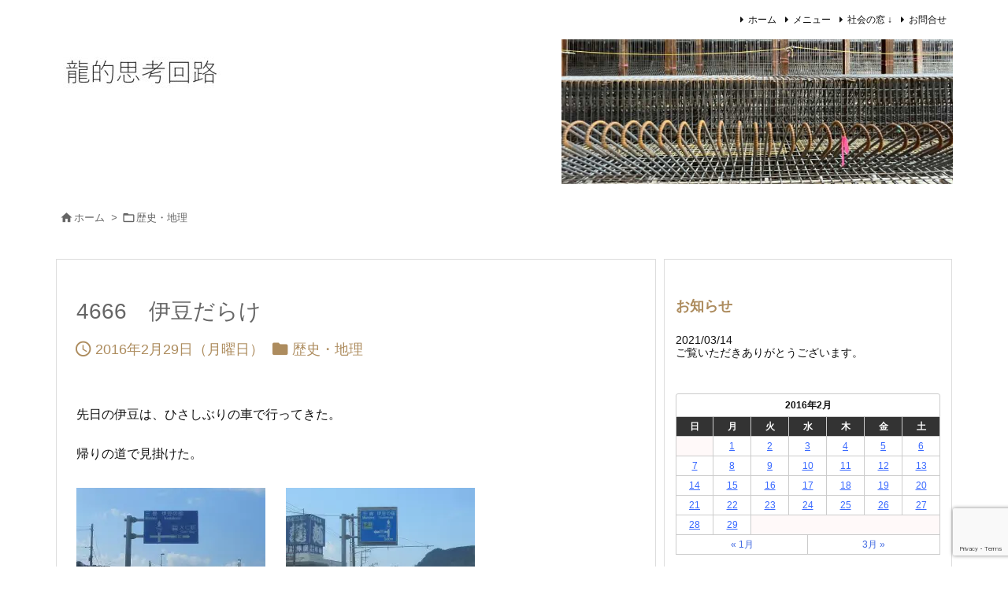

--- FILE ---
content_type: text/html; charset=utf-8
request_url: https://www.google.com/recaptcha/api2/anchor?ar=1&k=6Ld_LaQaAAAAADAY30-fP9XVvctP1W__c7ho_Vk9&co=aHR0cHM6Ly93d3cucm9ud29ybGQubmV0OjQ0Mw..&hl=en&v=PoyoqOPhxBO7pBk68S4YbpHZ&size=invisible&anchor-ms=20000&execute-ms=30000&cb=wtvxdofba0t
body_size: 48600
content:
<!DOCTYPE HTML><html dir="ltr" lang="en"><head><meta http-equiv="Content-Type" content="text/html; charset=UTF-8">
<meta http-equiv="X-UA-Compatible" content="IE=edge">
<title>reCAPTCHA</title>
<style type="text/css">
/* cyrillic-ext */
@font-face {
  font-family: 'Roboto';
  font-style: normal;
  font-weight: 400;
  font-stretch: 100%;
  src: url(//fonts.gstatic.com/s/roboto/v48/KFO7CnqEu92Fr1ME7kSn66aGLdTylUAMa3GUBHMdazTgWw.woff2) format('woff2');
  unicode-range: U+0460-052F, U+1C80-1C8A, U+20B4, U+2DE0-2DFF, U+A640-A69F, U+FE2E-FE2F;
}
/* cyrillic */
@font-face {
  font-family: 'Roboto';
  font-style: normal;
  font-weight: 400;
  font-stretch: 100%;
  src: url(//fonts.gstatic.com/s/roboto/v48/KFO7CnqEu92Fr1ME7kSn66aGLdTylUAMa3iUBHMdazTgWw.woff2) format('woff2');
  unicode-range: U+0301, U+0400-045F, U+0490-0491, U+04B0-04B1, U+2116;
}
/* greek-ext */
@font-face {
  font-family: 'Roboto';
  font-style: normal;
  font-weight: 400;
  font-stretch: 100%;
  src: url(//fonts.gstatic.com/s/roboto/v48/KFO7CnqEu92Fr1ME7kSn66aGLdTylUAMa3CUBHMdazTgWw.woff2) format('woff2');
  unicode-range: U+1F00-1FFF;
}
/* greek */
@font-face {
  font-family: 'Roboto';
  font-style: normal;
  font-weight: 400;
  font-stretch: 100%;
  src: url(//fonts.gstatic.com/s/roboto/v48/KFO7CnqEu92Fr1ME7kSn66aGLdTylUAMa3-UBHMdazTgWw.woff2) format('woff2');
  unicode-range: U+0370-0377, U+037A-037F, U+0384-038A, U+038C, U+038E-03A1, U+03A3-03FF;
}
/* math */
@font-face {
  font-family: 'Roboto';
  font-style: normal;
  font-weight: 400;
  font-stretch: 100%;
  src: url(//fonts.gstatic.com/s/roboto/v48/KFO7CnqEu92Fr1ME7kSn66aGLdTylUAMawCUBHMdazTgWw.woff2) format('woff2');
  unicode-range: U+0302-0303, U+0305, U+0307-0308, U+0310, U+0312, U+0315, U+031A, U+0326-0327, U+032C, U+032F-0330, U+0332-0333, U+0338, U+033A, U+0346, U+034D, U+0391-03A1, U+03A3-03A9, U+03B1-03C9, U+03D1, U+03D5-03D6, U+03F0-03F1, U+03F4-03F5, U+2016-2017, U+2034-2038, U+203C, U+2040, U+2043, U+2047, U+2050, U+2057, U+205F, U+2070-2071, U+2074-208E, U+2090-209C, U+20D0-20DC, U+20E1, U+20E5-20EF, U+2100-2112, U+2114-2115, U+2117-2121, U+2123-214F, U+2190, U+2192, U+2194-21AE, U+21B0-21E5, U+21F1-21F2, U+21F4-2211, U+2213-2214, U+2216-22FF, U+2308-230B, U+2310, U+2319, U+231C-2321, U+2336-237A, U+237C, U+2395, U+239B-23B7, U+23D0, U+23DC-23E1, U+2474-2475, U+25AF, U+25B3, U+25B7, U+25BD, U+25C1, U+25CA, U+25CC, U+25FB, U+266D-266F, U+27C0-27FF, U+2900-2AFF, U+2B0E-2B11, U+2B30-2B4C, U+2BFE, U+3030, U+FF5B, U+FF5D, U+1D400-1D7FF, U+1EE00-1EEFF;
}
/* symbols */
@font-face {
  font-family: 'Roboto';
  font-style: normal;
  font-weight: 400;
  font-stretch: 100%;
  src: url(//fonts.gstatic.com/s/roboto/v48/KFO7CnqEu92Fr1ME7kSn66aGLdTylUAMaxKUBHMdazTgWw.woff2) format('woff2');
  unicode-range: U+0001-000C, U+000E-001F, U+007F-009F, U+20DD-20E0, U+20E2-20E4, U+2150-218F, U+2190, U+2192, U+2194-2199, U+21AF, U+21E6-21F0, U+21F3, U+2218-2219, U+2299, U+22C4-22C6, U+2300-243F, U+2440-244A, U+2460-24FF, U+25A0-27BF, U+2800-28FF, U+2921-2922, U+2981, U+29BF, U+29EB, U+2B00-2BFF, U+4DC0-4DFF, U+FFF9-FFFB, U+10140-1018E, U+10190-1019C, U+101A0, U+101D0-101FD, U+102E0-102FB, U+10E60-10E7E, U+1D2C0-1D2D3, U+1D2E0-1D37F, U+1F000-1F0FF, U+1F100-1F1AD, U+1F1E6-1F1FF, U+1F30D-1F30F, U+1F315, U+1F31C, U+1F31E, U+1F320-1F32C, U+1F336, U+1F378, U+1F37D, U+1F382, U+1F393-1F39F, U+1F3A7-1F3A8, U+1F3AC-1F3AF, U+1F3C2, U+1F3C4-1F3C6, U+1F3CA-1F3CE, U+1F3D4-1F3E0, U+1F3ED, U+1F3F1-1F3F3, U+1F3F5-1F3F7, U+1F408, U+1F415, U+1F41F, U+1F426, U+1F43F, U+1F441-1F442, U+1F444, U+1F446-1F449, U+1F44C-1F44E, U+1F453, U+1F46A, U+1F47D, U+1F4A3, U+1F4B0, U+1F4B3, U+1F4B9, U+1F4BB, U+1F4BF, U+1F4C8-1F4CB, U+1F4D6, U+1F4DA, U+1F4DF, U+1F4E3-1F4E6, U+1F4EA-1F4ED, U+1F4F7, U+1F4F9-1F4FB, U+1F4FD-1F4FE, U+1F503, U+1F507-1F50B, U+1F50D, U+1F512-1F513, U+1F53E-1F54A, U+1F54F-1F5FA, U+1F610, U+1F650-1F67F, U+1F687, U+1F68D, U+1F691, U+1F694, U+1F698, U+1F6AD, U+1F6B2, U+1F6B9-1F6BA, U+1F6BC, U+1F6C6-1F6CF, U+1F6D3-1F6D7, U+1F6E0-1F6EA, U+1F6F0-1F6F3, U+1F6F7-1F6FC, U+1F700-1F7FF, U+1F800-1F80B, U+1F810-1F847, U+1F850-1F859, U+1F860-1F887, U+1F890-1F8AD, U+1F8B0-1F8BB, U+1F8C0-1F8C1, U+1F900-1F90B, U+1F93B, U+1F946, U+1F984, U+1F996, U+1F9E9, U+1FA00-1FA6F, U+1FA70-1FA7C, U+1FA80-1FA89, U+1FA8F-1FAC6, U+1FACE-1FADC, U+1FADF-1FAE9, U+1FAF0-1FAF8, U+1FB00-1FBFF;
}
/* vietnamese */
@font-face {
  font-family: 'Roboto';
  font-style: normal;
  font-weight: 400;
  font-stretch: 100%;
  src: url(//fonts.gstatic.com/s/roboto/v48/KFO7CnqEu92Fr1ME7kSn66aGLdTylUAMa3OUBHMdazTgWw.woff2) format('woff2');
  unicode-range: U+0102-0103, U+0110-0111, U+0128-0129, U+0168-0169, U+01A0-01A1, U+01AF-01B0, U+0300-0301, U+0303-0304, U+0308-0309, U+0323, U+0329, U+1EA0-1EF9, U+20AB;
}
/* latin-ext */
@font-face {
  font-family: 'Roboto';
  font-style: normal;
  font-weight: 400;
  font-stretch: 100%;
  src: url(//fonts.gstatic.com/s/roboto/v48/KFO7CnqEu92Fr1ME7kSn66aGLdTylUAMa3KUBHMdazTgWw.woff2) format('woff2');
  unicode-range: U+0100-02BA, U+02BD-02C5, U+02C7-02CC, U+02CE-02D7, U+02DD-02FF, U+0304, U+0308, U+0329, U+1D00-1DBF, U+1E00-1E9F, U+1EF2-1EFF, U+2020, U+20A0-20AB, U+20AD-20C0, U+2113, U+2C60-2C7F, U+A720-A7FF;
}
/* latin */
@font-face {
  font-family: 'Roboto';
  font-style: normal;
  font-weight: 400;
  font-stretch: 100%;
  src: url(//fonts.gstatic.com/s/roboto/v48/KFO7CnqEu92Fr1ME7kSn66aGLdTylUAMa3yUBHMdazQ.woff2) format('woff2');
  unicode-range: U+0000-00FF, U+0131, U+0152-0153, U+02BB-02BC, U+02C6, U+02DA, U+02DC, U+0304, U+0308, U+0329, U+2000-206F, U+20AC, U+2122, U+2191, U+2193, U+2212, U+2215, U+FEFF, U+FFFD;
}
/* cyrillic-ext */
@font-face {
  font-family: 'Roboto';
  font-style: normal;
  font-weight: 500;
  font-stretch: 100%;
  src: url(//fonts.gstatic.com/s/roboto/v48/KFO7CnqEu92Fr1ME7kSn66aGLdTylUAMa3GUBHMdazTgWw.woff2) format('woff2');
  unicode-range: U+0460-052F, U+1C80-1C8A, U+20B4, U+2DE0-2DFF, U+A640-A69F, U+FE2E-FE2F;
}
/* cyrillic */
@font-face {
  font-family: 'Roboto';
  font-style: normal;
  font-weight: 500;
  font-stretch: 100%;
  src: url(//fonts.gstatic.com/s/roboto/v48/KFO7CnqEu92Fr1ME7kSn66aGLdTylUAMa3iUBHMdazTgWw.woff2) format('woff2');
  unicode-range: U+0301, U+0400-045F, U+0490-0491, U+04B0-04B1, U+2116;
}
/* greek-ext */
@font-face {
  font-family: 'Roboto';
  font-style: normal;
  font-weight: 500;
  font-stretch: 100%;
  src: url(//fonts.gstatic.com/s/roboto/v48/KFO7CnqEu92Fr1ME7kSn66aGLdTylUAMa3CUBHMdazTgWw.woff2) format('woff2');
  unicode-range: U+1F00-1FFF;
}
/* greek */
@font-face {
  font-family: 'Roboto';
  font-style: normal;
  font-weight: 500;
  font-stretch: 100%;
  src: url(//fonts.gstatic.com/s/roboto/v48/KFO7CnqEu92Fr1ME7kSn66aGLdTylUAMa3-UBHMdazTgWw.woff2) format('woff2');
  unicode-range: U+0370-0377, U+037A-037F, U+0384-038A, U+038C, U+038E-03A1, U+03A3-03FF;
}
/* math */
@font-face {
  font-family: 'Roboto';
  font-style: normal;
  font-weight: 500;
  font-stretch: 100%;
  src: url(//fonts.gstatic.com/s/roboto/v48/KFO7CnqEu92Fr1ME7kSn66aGLdTylUAMawCUBHMdazTgWw.woff2) format('woff2');
  unicode-range: U+0302-0303, U+0305, U+0307-0308, U+0310, U+0312, U+0315, U+031A, U+0326-0327, U+032C, U+032F-0330, U+0332-0333, U+0338, U+033A, U+0346, U+034D, U+0391-03A1, U+03A3-03A9, U+03B1-03C9, U+03D1, U+03D5-03D6, U+03F0-03F1, U+03F4-03F5, U+2016-2017, U+2034-2038, U+203C, U+2040, U+2043, U+2047, U+2050, U+2057, U+205F, U+2070-2071, U+2074-208E, U+2090-209C, U+20D0-20DC, U+20E1, U+20E5-20EF, U+2100-2112, U+2114-2115, U+2117-2121, U+2123-214F, U+2190, U+2192, U+2194-21AE, U+21B0-21E5, U+21F1-21F2, U+21F4-2211, U+2213-2214, U+2216-22FF, U+2308-230B, U+2310, U+2319, U+231C-2321, U+2336-237A, U+237C, U+2395, U+239B-23B7, U+23D0, U+23DC-23E1, U+2474-2475, U+25AF, U+25B3, U+25B7, U+25BD, U+25C1, U+25CA, U+25CC, U+25FB, U+266D-266F, U+27C0-27FF, U+2900-2AFF, U+2B0E-2B11, U+2B30-2B4C, U+2BFE, U+3030, U+FF5B, U+FF5D, U+1D400-1D7FF, U+1EE00-1EEFF;
}
/* symbols */
@font-face {
  font-family: 'Roboto';
  font-style: normal;
  font-weight: 500;
  font-stretch: 100%;
  src: url(//fonts.gstatic.com/s/roboto/v48/KFO7CnqEu92Fr1ME7kSn66aGLdTylUAMaxKUBHMdazTgWw.woff2) format('woff2');
  unicode-range: U+0001-000C, U+000E-001F, U+007F-009F, U+20DD-20E0, U+20E2-20E4, U+2150-218F, U+2190, U+2192, U+2194-2199, U+21AF, U+21E6-21F0, U+21F3, U+2218-2219, U+2299, U+22C4-22C6, U+2300-243F, U+2440-244A, U+2460-24FF, U+25A0-27BF, U+2800-28FF, U+2921-2922, U+2981, U+29BF, U+29EB, U+2B00-2BFF, U+4DC0-4DFF, U+FFF9-FFFB, U+10140-1018E, U+10190-1019C, U+101A0, U+101D0-101FD, U+102E0-102FB, U+10E60-10E7E, U+1D2C0-1D2D3, U+1D2E0-1D37F, U+1F000-1F0FF, U+1F100-1F1AD, U+1F1E6-1F1FF, U+1F30D-1F30F, U+1F315, U+1F31C, U+1F31E, U+1F320-1F32C, U+1F336, U+1F378, U+1F37D, U+1F382, U+1F393-1F39F, U+1F3A7-1F3A8, U+1F3AC-1F3AF, U+1F3C2, U+1F3C4-1F3C6, U+1F3CA-1F3CE, U+1F3D4-1F3E0, U+1F3ED, U+1F3F1-1F3F3, U+1F3F5-1F3F7, U+1F408, U+1F415, U+1F41F, U+1F426, U+1F43F, U+1F441-1F442, U+1F444, U+1F446-1F449, U+1F44C-1F44E, U+1F453, U+1F46A, U+1F47D, U+1F4A3, U+1F4B0, U+1F4B3, U+1F4B9, U+1F4BB, U+1F4BF, U+1F4C8-1F4CB, U+1F4D6, U+1F4DA, U+1F4DF, U+1F4E3-1F4E6, U+1F4EA-1F4ED, U+1F4F7, U+1F4F9-1F4FB, U+1F4FD-1F4FE, U+1F503, U+1F507-1F50B, U+1F50D, U+1F512-1F513, U+1F53E-1F54A, U+1F54F-1F5FA, U+1F610, U+1F650-1F67F, U+1F687, U+1F68D, U+1F691, U+1F694, U+1F698, U+1F6AD, U+1F6B2, U+1F6B9-1F6BA, U+1F6BC, U+1F6C6-1F6CF, U+1F6D3-1F6D7, U+1F6E0-1F6EA, U+1F6F0-1F6F3, U+1F6F7-1F6FC, U+1F700-1F7FF, U+1F800-1F80B, U+1F810-1F847, U+1F850-1F859, U+1F860-1F887, U+1F890-1F8AD, U+1F8B0-1F8BB, U+1F8C0-1F8C1, U+1F900-1F90B, U+1F93B, U+1F946, U+1F984, U+1F996, U+1F9E9, U+1FA00-1FA6F, U+1FA70-1FA7C, U+1FA80-1FA89, U+1FA8F-1FAC6, U+1FACE-1FADC, U+1FADF-1FAE9, U+1FAF0-1FAF8, U+1FB00-1FBFF;
}
/* vietnamese */
@font-face {
  font-family: 'Roboto';
  font-style: normal;
  font-weight: 500;
  font-stretch: 100%;
  src: url(//fonts.gstatic.com/s/roboto/v48/KFO7CnqEu92Fr1ME7kSn66aGLdTylUAMa3OUBHMdazTgWw.woff2) format('woff2');
  unicode-range: U+0102-0103, U+0110-0111, U+0128-0129, U+0168-0169, U+01A0-01A1, U+01AF-01B0, U+0300-0301, U+0303-0304, U+0308-0309, U+0323, U+0329, U+1EA0-1EF9, U+20AB;
}
/* latin-ext */
@font-face {
  font-family: 'Roboto';
  font-style: normal;
  font-weight: 500;
  font-stretch: 100%;
  src: url(//fonts.gstatic.com/s/roboto/v48/KFO7CnqEu92Fr1ME7kSn66aGLdTylUAMa3KUBHMdazTgWw.woff2) format('woff2');
  unicode-range: U+0100-02BA, U+02BD-02C5, U+02C7-02CC, U+02CE-02D7, U+02DD-02FF, U+0304, U+0308, U+0329, U+1D00-1DBF, U+1E00-1E9F, U+1EF2-1EFF, U+2020, U+20A0-20AB, U+20AD-20C0, U+2113, U+2C60-2C7F, U+A720-A7FF;
}
/* latin */
@font-face {
  font-family: 'Roboto';
  font-style: normal;
  font-weight: 500;
  font-stretch: 100%;
  src: url(//fonts.gstatic.com/s/roboto/v48/KFO7CnqEu92Fr1ME7kSn66aGLdTylUAMa3yUBHMdazQ.woff2) format('woff2');
  unicode-range: U+0000-00FF, U+0131, U+0152-0153, U+02BB-02BC, U+02C6, U+02DA, U+02DC, U+0304, U+0308, U+0329, U+2000-206F, U+20AC, U+2122, U+2191, U+2193, U+2212, U+2215, U+FEFF, U+FFFD;
}
/* cyrillic-ext */
@font-face {
  font-family: 'Roboto';
  font-style: normal;
  font-weight: 900;
  font-stretch: 100%;
  src: url(//fonts.gstatic.com/s/roboto/v48/KFO7CnqEu92Fr1ME7kSn66aGLdTylUAMa3GUBHMdazTgWw.woff2) format('woff2');
  unicode-range: U+0460-052F, U+1C80-1C8A, U+20B4, U+2DE0-2DFF, U+A640-A69F, U+FE2E-FE2F;
}
/* cyrillic */
@font-face {
  font-family: 'Roboto';
  font-style: normal;
  font-weight: 900;
  font-stretch: 100%;
  src: url(//fonts.gstatic.com/s/roboto/v48/KFO7CnqEu92Fr1ME7kSn66aGLdTylUAMa3iUBHMdazTgWw.woff2) format('woff2');
  unicode-range: U+0301, U+0400-045F, U+0490-0491, U+04B0-04B1, U+2116;
}
/* greek-ext */
@font-face {
  font-family: 'Roboto';
  font-style: normal;
  font-weight: 900;
  font-stretch: 100%;
  src: url(//fonts.gstatic.com/s/roboto/v48/KFO7CnqEu92Fr1ME7kSn66aGLdTylUAMa3CUBHMdazTgWw.woff2) format('woff2');
  unicode-range: U+1F00-1FFF;
}
/* greek */
@font-face {
  font-family: 'Roboto';
  font-style: normal;
  font-weight: 900;
  font-stretch: 100%;
  src: url(//fonts.gstatic.com/s/roboto/v48/KFO7CnqEu92Fr1ME7kSn66aGLdTylUAMa3-UBHMdazTgWw.woff2) format('woff2');
  unicode-range: U+0370-0377, U+037A-037F, U+0384-038A, U+038C, U+038E-03A1, U+03A3-03FF;
}
/* math */
@font-face {
  font-family: 'Roboto';
  font-style: normal;
  font-weight: 900;
  font-stretch: 100%;
  src: url(//fonts.gstatic.com/s/roboto/v48/KFO7CnqEu92Fr1ME7kSn66aGLdTylUAMawCUBHMdazTgWw.woff2) format('woff2');
  unicode-range: U+0302-0303, U+0305, U+0307-0308, U+0310, U+0312, U+0315, U+031A, U+0326-0327, U+032C, U+032F-0330, U+0332-0333, U+0338, U+033A, U+0346, U+034D, U+0391-03A1, U+03A3-03A9, U+03B1-03C9, U+03D1, U+03D5-03D6, U+03F0-03F1, U+03F4-03F5, U+2016-2017, U+2034-2038, U+203C, U+2040, U+2043, U+2047, U+2050, U+2057, U+205F, U+2070-2071, U+2074-208E, U+2090-209C, U+20D0-20DC, U+20E1, U+20E5-20EF, U+2100-2112, U+2114-2115, U+2117-2121, U+2123-214F, U+2190, U+2192, U+2194-21AE, U+21B0-21E5, U+21F1-21F2, U+21F4-2211, U+2213-2214, U+2216-22FF, U+2308-230B, U+2310, U+2319, U+231C-2321, U+2336-237A, U+237C, U+2395, U+239B-23B7, U+23D0, U+23DC-23E1, U+2474-2475, U+25AF, U+25B3, U+25B7, U+25BD, U+25C1, U+25CA, U+25CC, U+25FB, U+266D-266F, U+27C0-27FF, U+2900-2AFF, U+2B0E-2B11, U+2B30-2B4C, U+2BFE, U+3030, U+FF5B, U+FF5D, U+1D400-1D7FF, U+1EE00-1EEFF;
}
/* symbols */
@font-face {
  font-family: 'Roboto';
  font-style: normal;
  font-weight: 900;
  font-stretch: 100%;
  src: url(//fonts.gstatic.com/s/roboto/v48/KFO7CnqEu92Fr1ME7kSn66aGLdTylUAMaxKUBHMdazTgWw.woff2) format('woff2');
  unicode-range: U+0001-000C, U+000E-001F, U+007F-009F, U+20DD-20E0, U+20E2-20E4, U+2150-218F, U+2190, U+2192, U+2194-2199, U+21AF, U+21E6-21F0, U+21F3, U+2218-2219, U+2299, U+22C4-22C6, U+2300-243F, U+2440-244A, U+2460-24FF, U+25A0-27BF, U+2800-28FF, U+2921-2922, U+2981, U+29BF, U+29EB, U+2B00-2BFF, U+4DC0-4DFF, U+FFF9-FFFB, U+10140-1018E, U+10190-1019C, U+101A0, U+101D0-101FD, U+102E0-102FB, U+10E60-10E7E, U+1D2C0-1D2D3, U+1D2E0-1D37F, U+1F000-1F0FF, U+1F100-1F1AD, U+1F1E6-1F1FF, U+1F30D-1F30F, U+1F315, U+1F31C, U+1F31E, U+1F320-1F32C, U+1F336, U+1F378, U+1F37D, U+1F382, U+1F393-1F39F, U+1F3A7-1F3A8, U+1F3AC-1F3AF, U+1F3C2, U+1F3C4-1F3C6, U+1F3CA-1F3CE, U+1F3D4-1F3E0, U+1F3ED, U+1F3F1-1F3F3, U+1F3F5-1F3F7, U+1F408, U+1F415, U+1F41F, U+1F426, U+1F43F, U+1F441-1F442, U+1F444, U+1F446-1F449, U+1F44C-1F44E, U+1F453, U+1F46A, U+1F47D, U+1F4A3, U+1F4B0, U+1F4B3, U+1F4B9, U+1F4BB, U+1F4BF, U+1F4C8-1F4CB, U+1F4D6, U+1F4DA, U+1F4DF, U+1F4E3-1F4E6, U+1F4EA-1F4ED, U+1F4F7, U+1F4F9-1F4FB, U+1F4FD-1F4FE, U+1F503, U+1F507-1F50B, U+1F50D, U+1F512-1F513, U+1F53E-1F54A, U+1F54F-1F5FA, U+1F610, U+1F650-1F67F, U+1F687, U+1F68D, U+1F691, U+1F694, U+1F698, U+1F6AD, U+1F6B2, U+1F6B9-1F6BA, U+1F6BC, U+1F6C6-1F6CF, U+1F6D3-1F6D7, U+1F6E0-1F6EA, U+1F6F0-1F6F3, U+1F6F7-1F6FC, U+1F700-1F7FF, U+1F800-1F80B, U+1F810-1F847, U+1F850-1F859, U+1F860-1F887, U+1F890-1F8AD, U+1F8B0-1F8BB, U+1F8C0-1F8C1, U+1F900-1F90B, U+1F93B, U+1F946, U+1F984, U+1F996, U+1F9E9, U+1FA00-1FA6F, U+1FA70-1FA7C, U+1FA80-1FA89, U+1FA8F-1FAC6, U+1FACE-1FADC, U+1FADF-1FAE9, U+1FAF0-1FAF8, U+1FB00-1FBFF;
}
/* vietnamese */
@font-face {
  font-family: 'Roboto';
  font-style: normal;
  font-weight: 900;
  font-stretch: 100%;
  src: url(//fonts.gstatic.com/s/roboto/v48/KFO7CnqEu92Fr1ME7kSn66aGLdTylUAMa3OUBHMdazTgWw.woff2) format('woff2');
  unicode-range: U+0102-0103, U+0110-0111, U+0128-0129, U+0168-0169, U+01A0-01A1, U+01AF-01B0, U+0300-0301, U+0303-0304, U+0308-0309, U+0323, U+0329, U+1EA0-1EF9, U+20AB;
}
/* latin-ext */
@font-face {
  font-family: 'Roboto';
  font-style: normal;
  font-weight: 900;
  font-stretch: 100%;
  src: url(//fonts.gstatic.com/s/roboto/v48/KFO7CnqEu92Fr1ME7kSn66aGLdTylUAMa3KUBHMdazTgWw.woff2) format('woff2');
  unicode-range: U+0100-02BA, U+02BD-02C5, U+02C7-02CC, U+02CE-02D7, U+02DD-02FF, U+0304, U+0308, U+0329, U+1D00-1DBF, U+1E00-1E9F, U+1EF2-1EFF, U+2020, U+20A0-20AB, U+20AD-20C0, U+2113, U+2C60-2C7F, U+A720-A7FF;
}
/* latin */
@font-face {
  font-family: 'Roboto';
  font-style: normal;
  font-weight: 900;
  font-stretch: 100%;
  src: url(//fonts.gstatic.com/s/roboto/v48/KFO7CnqEu92Fr1ME7kSn66aGLdTylUAMa3yUBHMdazQ.woff2) format('woff2');
  unicode-range: U+0000-00FF, U+0131, U+0152-0153, U+02BB-02BC, U+02C6, U+02DA, U+02DC, U+0304, U+0308, U+0329, U+2000-206F, U+20AC, U+2122, U+2191, U+2193, U+2212, U+2215, U+FEFF, U+FFFD;
}

</style>
<link rel="stylesheet" type="text/css" href="https://www.gstatic.com/recaptcha/releases/PoyoqOPhxBO7pBk68S4YbpHZ/styles__ltr.css">
<script nonce="W8u9rXgTT5JhI4tyPSjDew" type="text/javascript">window['__recaptcha_api'] = 'https://www.google.com/recaptcha/api2/';</script>
<script type="text/javascript" src="https://www.gstatic.com/recaptcha/releases/PoyoqOPhxBO7pBk68S4YbpHZ/recaptcha__en.js" nonce="W8u9rXgTT5JhI4tyPSjDew">
      
    </script></head>
<body><div id="rc-anchor-alert" class="rc-anchor-alert"></div>
<input type="hidden" id="recaptcha-token" value="[base64]">
<script type="text/javascript" nonce="W8u9rXgTT5JhI4tyPSjDew">
      recaptcha.anchor.Main.init("[\x22ainput\x22,[\x22bgdata\x22,\x22\x22,\[base64]/[base64]/[base64]/[base64]/[base64]/[base64]/[base64]/[base64]/[base64]/[base64]\\u003d\x22,\[base64]\\u003d\x22,\x22w79Gw605d8KswovDuhzDvkU0YWNbwrTCqyrDgiXCqidpwqHCpxLCrUsRw6c/[base64]/DqMOzwq8Ew4XCs8KPw4TCtSLDsWlUUsO/[base64]/CqxF5WxthSMOnWcOuwp/DtBYtwpHDjBJ6w6rDv8OdwptVwozCpnTCi3rCtsK3QcKAK8OPw7oYwoZrwqXChcOTe1BMdyPChcKkw7RCw53CnDgtw7FECsKGwrDDosKIAMK1wpbDncK/w4M1w4ZqNGpbwpEVHSXCl1zDkMOtCF3CvVjDsxNzNcOtwqDDhloPwoHCqcK+P19Aw4PDsMOOX8KxMyHDsQPCjB4pwolNbAjCu8O1w4QjbE7DpTzDrsOwO3rDrcKgBhVKEcK7OjR4wrnDucOaX2s3w5hvQC8+w7k+IBzDgsKDwoAmJcOLw6HCpcOEADnCnsO8w6PDki/[base64]/ClcK9bsKCwospw4nDu8ObBhXCsW3CpEfCjVLCmsOkQsOvTcK/a1/DqsKJw5XCicOyQMK0w7XDmMO3T8KdPsKtOcOCw71NVsOOJcOOw7DCn8KqwpAuwqV5wqEQw5M4w6LDlMKJw7HCocKKTgQuJA1EflJ6wqEGw73DusOlw7XCmk/[base64]/VEQrZMKmPER+ZTQRU8OKQMO6MMKXPMK5wrMtw5tMwqggwp0Rw5lgQSoUNXdEwohJIUbDh8K/w4NOwq7CiVXDnRjDscOIw7HCsjPCisO7WsOEw68uwo/CrksIOiMHF8KTGCYnNMO0CMKhVwXDmB/Dt8KhDBN6wr4mw4VpwpDDvcOkf1YsYcKtw4XClS7DiCHCjsKJw4XDglVSYB4awolMwqDCh2zDq2zCigxswoLCq3rDhVLCsSzDm8K5w4MBw4p2NkPDn8KHwoIDw5hwTsKpw6LDucOzwqnCjB5swq/CosKIGMOwwpzDvcO+w5Jiw77Cl8Kow5Ydw7vCvsOcw6xLwprCgVolwpzCosKnw5JXw7cnw5cABsOHdQrDoCnDoMKLwoQEwpLDssOBYHXCjMKKwp/[base64]/CtEfChBbCnzzDq8K9w7FVwqLCg8KJwpPCsWJmXsOkw57Dv8KNw4NHDBnCs8O/wrccXsK6wrjDmMOiw6HDjsKVw7DDgAnDmsKLwpc4w49vw4Y6FsOWUsKrwpN+LMOdw6LCj8O1w48/[base64]/DssO2c8OtwrMNWsO6XMKgw7LCgWoQCgXCrWPCgnLDuMKXw6zDqsOKwrxWw44JWxrDjw7CogjChRDDssOyw619FMOrwrRue8OTNcOsHsOXwoHCvcK8w4dgwq1Vw5DDgjYxw7o+wp/DjR5becOrRMOEw73DlcKZWxwiwprDqjNlQjlmFgTDt8KadsKqWy4oesOZd8KpwpXDocO9w6XDt8K3ZkvChcOnX8Ouw63Dp8OgYRvDiEUiwonDg8KJQzPCpsOqwp/DuHjCl8O8KsO1XcOrdsOEw7nChcO4BsOkwpJzw75JOMOiw4oewrIITX1EwpNbw4PDtcO8wpd9w5rCpcOUwqVfw7vCuXrDlcKMwo3DrWgOa8KOw7jCl29Gw4J2ZcO3w7cpHcKNEQ9zwqpDV8OpOz48w5Arw4xGwqtkTTJpEwLDocOYXB/CgD4tw7vDuMKiw67DtR/DuWfCh8Khw7sPw6vDuUFWL8OKw7d9w7jClhnDkR3Du8Onw5LCgBnCusOEwprDhUXClsOmwr3CssKywqLCsXc3QsOIw6Ymw73CtsOoXG/CtsOFByPDqCvDo0MJwo7DlUPDq2DDs8ONGFvCtcOEw7pic8OPJwgCYgHDinprwrtFN0TDi07Dg8Kxwr0Bwrdow4RPIMOzwrRPMsKGwqwOcyI/w5TDqsOmKMOnazp9wqVyXsORwp5kPApAwoHDnMOaw7IuUmvCrsOFBcOTwrnCoMKLw7bDvGPCrcKANA/DmHjCmGbDrwdUEcOywrnCiQnDomInGlHDlQIJwpTDqsOxfQUcw6cLwrkOwpTDmcOQw48/wrQKwpfDqMO/fsO6X8K+YsKCwqbCp8O0wpk4WsKtRUZTw5TCm8KhakB2InR+fhBgw7zCqVwtHFsPQHvDrxHDkxfDqy0fwqrDuhgPw4bClBTCnsOOw58LeRIkIcKnI1/DhMKzwotsdwzCuFYpw6XDkMK9d8OYFwHCgAcyw5M4woR9ccOjBMKJw6PDlsOpw4Z3HysBLn/[base64]/[base64]/CiV9HwoRqc24ow6zCt8OvTxzDvMKyw4XCvnNTwpQmw5PDjAnCiMKmMMK1w7bDtsKqw5jCoFvDnsOYwr52Kl/[base64]/Cli93HcKew6xQdQkswpheQnbCvQM4X8KjwojCuzNHw4PCmDnCr8OhwpTDiTfDsMK1Y8OWwqnCkwDDpMOswr7CqnjChCdawrA/[base64]/[base64]/DqSrChn7CocKEUSrCl8OIH1Q5wqTCssKwwp18S8KNw70ow6YNwqA3D3htcMKkw6xZwprCj2vDq8KOXyPCpTXCjcKewp9TPXlqMx/Do8OyHcOmYMK+ScOawoAcwqTCscOhLMOWwphNEsOREXvDiTxkwoPCvMOAw5srw6PCvcKqwps/[base64]/CqcORw4wqfXF7MMKSK0nCtQXCvHUAwpDDq8OLw7PDvULDlw5RYjkSX8K3wpkIMsOuw6VXw4xNG8KBw4HDoMOQw5c2w6zCogpXETTCq8O/[base64]/CncOFEAgKw5dGwrDDp8KgB07DoDvCuSUtwrfCtMKgb8KRwpFFwqBfwojCl8KPZ8OUJB/Dj8OFwoDCgCLCvGzDtsKqw4xvAsOxQFMbQcKJDsKcAsKXA0kGMsOnwoMNPFDDl8ObbcOjwowewpNINHNfw7ltwqzDucKGKsKFwoAew53Dh8KHwrbCjhsOY8OzwqLDpwrCnsO0w6Q+woN+woTDisKIw7rCuTFMw5ZNwqNiw7/CpCLDv315SH1rIcKIwrhWWsOjw7PDsU7Dr8ODw6paYsO6d3TCuMK0IzM5Sg8Awo5WwrVjZWXDmcOIaRDDv8KmFAV7w4w9UcO9w6fCiDvCjF7ClzbCscK1wonCvsOFeMKeVT3DqnVCw5x7acO9w6guw5ADBMOsNgDDlcK/XcKcw5vDhsKHRF02G8K+wo7Cnz0vwrnCq0PDmsOqBsOmSRbCnxbDkxrCgsOadFTDpgYUwo5dCxlkC8OBwrh9B8K5wqLCpn3Cli7Dq8Kvw7HCpRddwovCvBlHF8KCwpDCszfCrWdXw6rCkEMDwrrCmMKMT8OnQMKNw7nCqXB4bSrDiHR9wrZncynDhxYcwo/CqsK7RUs0w5pDwr94wqFJwq4xMcOWQcOIwq9fwoICWmDDtlYIGMOOwq/CmxtUwqMSwq/DpMO/AcKuEsO1GR0XwponwpXCmMOsYcK6EmtvesOENxPDmmbDsE/DpsKSbsOywocBZcOQw7nCg20ywpPCosOeRsKhwrzCuybCjnhjwrkBw74awrhpwpURw71WasOvVMKfw5XCvsOgCMKHEhPDqAs9dsO9wo/Dk8KiwqNOTsKdL8OewqzCu8OLLjJzworCv2/CgcOnGsOgwq/CnTTCrmwod8ONTjp7HsKdw5xSw7oFworCoMOpNCB6w6bCmnXDpcK8dyFnw7vCqifDk8OcwqXDrF/ChwVhIUHDnCJsDMK/wrrCkhDDq8K6FSfCtUAXJVZ+UcKhQFDCuMOQwrhTwqs9w4x5AsKBwpvDp8OpwqXDrHLCsGMgL8KqGcOcI3nCoMO9Xg03RMOyBGN/WR7Dr8OWwpfDhS7Dk8OPw44Cw5xcwpx9wog3YAjCgsKbFcKHEsOmKsO/[base64]/CBvDqgLCuMK+X2QRNXLCjCAsw5sCdn9+wpBWwqs3MHjDv8K/w67CpHYBNsKSOcKDFcOpWXkBSMKNG8KmwoUJwp/CgTxMNj/DqhQZK8KDC3BsES8nAjUzBBLDpWTDhnDDjQMGwrsow7VVWcK2KHIoAsKdw53Cp8OqwoDCn1Rzw7obfcKtW8OSV0/CqmBdw656cmnDqzjChcOnw7TCgVRzRAHDnS8fIMOSwqpBbzh8CTlPUUFSMW7Ct1XCi8KiERbDjgLDpBHCrBjCpE/DizvChxbDtsOtLMK9Mk3DuMOuUlQBMBRDXBPCtmJ1Y1ZQT8Kgw5XDu8OoSMOMP8OIPMKUJAZNQGBbw6/[base64]/DtcOQw7vDp8ORwq/DmMOsHzcFdxcvw7A+KMOFIsK6QhFAfAFRw5DDvcO2wr9hwpLCrSorwrUSwqHCog/DlBZEwq3DuQ3CjMKMfSJ7RyPDosKrasO2woIDWsKcwq3ChxvCn8KLK8OjGizDrigEwpvCmRfCkj1xNcKewqnDuDbCuMO2PsK9dXE6RMOow78LMizChXvCtHRoIsOTEMOkw4vCviLDq8OhRT3DrTPCp0A7YcKhwq/Ctj3CrSrCoW/Dl3LDsmHClBluXGXCj8K8G8OswqXCmMOGZyYHw6zDssOtwrIXcjgQCsKkwrZICsODw55Cw7fCssKnE2Qjwp/[base64]/Ck8KmA3k9TsOqLMOew5EVXVbDj8Khw5XDgQfDs8OQeMK4N8KSesO4IRkFKcOUwrHCqkR0wrAaWQvDuBjDlm3CvcOSDiIkw6/Ds8OGwojCjMOuwpESwpIbwpokw6JRw70owqXDkcKjw5dIwqBlY1fCncKNwoU4wrYaw4hCOcKzHcKFw7fDicOEw5cHcXXDsMOQwoLDuibDtMOaw6vChsO/w4MRUMONSMKxN8O4QMK0wr8zaMKNQwRbwoTDpRYyw6dbw7fDkzrDosO7X8OyMjjDtsKfw7bDoCV7wrASGhB8w4wyGMKQJsOYwphGPgNawodiZDDDp1dKV8O1aRQuXMK3w6LCliR6P8KTSMKDEcOBKCPCtF7DncOlw5/CpcKewrbCoMKiScKBw7gjb8Kmw6k6wrbCiDo3wqJDw5rDsAbDoQ0UH8OqKsOEWidwwoUhZsKDTMOPXCxOInHDizjDjkLCvRDDvsOjcMKLwqXDqgt3wpIiRsKADAnCo8O9w4lffUx0w7wawpkcbcO0wq47InXCiAoTwqpUwoA/eVoxw5bDq8ONaHHCtHvCncKMZcKmNMKFJVZ2ccK4w6zCnsKowopKaMKdw7QTVjYaZSPDvsKjwpNPwqkYCcKrw5czCWJiDBrCvEwpwq7CncKRw4XCpnxfw7g2YRbCk8OdBGV0wrnCgsKkUCphCH/DqcOgw7Amwq/DlsKTFj85woNZFsOPB8K9BCbDmCsdw5hBw6vDu8KYEsOEWzMRw63Cs29twqLDrsK+wqrDvX87Z1DCvcKyw6JwBn1IJsKHHydyw4pbwoYlQXnDp8O+D8OTwrZpw410w707w4tgwoksw6XCn0/CiTUkFMKTNgEtQsOQAcO7DynCrQ0XM1d0ZjQ1K8OtwrZ6w6BZw4LDgMO0MsKjB8Oyw5/DmsO6c0nDvsKsw6XDihgZwo5wwrzCusK/L8KLEcOaMlZBwqp1XcOCEWkpwoTDthLCqVdnwq09Cz7Dl8KqIGBvHjfDjsOOw50HMcKSw43CqMO4w4PCiTs/W3/CsMKuwqbDuXgJwpXDhsOHwpYvwoPDlMKXwqDCi8KYVyo8wpLCg1jDpHIEwqDCocK3wq0rIMK7wpJOP8KqwqkDYMKjwpXDtsKqVMOERsKlwpLCvxnDksKVw590b8KKNMOsdMKGw5nDvsOLNcOQMBDDgjF/[base64]/w6vDmUDDtsONw7jCs8KNIcOwwpvDoD9Sw4xCcsKyw4XDpWh0bV/DrSlvwqzCr8KIfMObw5LDvsK2OMKKw6dXeMOucsO+EcKZFCgcw45nwq1KwpVJwoXDumhPwqphcHnCiHw1wpjCnsOoSgITR1tzHR7Ds8Olwq/Dmh51w5ESOjhWMFVSwrITVXMOFV0IBnvDljJlw5XDiTPDo8KTw7zCp1hffhYzwo7DoSbCl8Kqw6Brw4Rvw4PDi8KywqEpdxLCucK0w5EAwqRvwrXCgMK5w4rDnzJkdDlQw49bDGsCWzXDlcK3wp9wV0dTeA0PwoPCnArDh0jDhQ/CuArDhcKMaiQgw7DDojh6w7HCo8OGCz7DnsOJeMKTwp9nXMK0w6FLLjvDn37DiiDDom9xwohVwqENZMKpw4Mxwp5EIgAFw7DCqTDCn3Y/w7g4SifCs8KpQBQawq11XcO7dsOAwr7CqsK2X0c5wrsEwoUoBcOpw4czAMKZw65UZsKtwphYQcOmw54kLcKAIsO1IcKpOsO9d8OIPw/CtsKQw4JOw7vDlDbChG/CtsO7woEbWUQvMX/Cu8OSwozDuCzCisKfTMKlHA0oWsKKwrtwT8O/wrwBQ8OtwoJ4csOHDMOYw6MnBsKVKMOEwrzCq3Bfwo4wUmbDnHDCnsKFwpfDpnICJBjDmsO5wpwJwprCkMOJw5rDjlXCl0wUNEZ/AcOhwoBpZMKcw7jCmMK3OcKqD8O/[base64]/CpsOJPx5pwoUyw7oZLh/DpH9TFMOzwoNPwrLDlS5twqt7d8OcT8Kuw6XCiMKcwr7Dp3IjwrdZwoDCgMOpwrzCokvDtcOdO8KOworCmjVvBU8zEwrCqcKSwodswpx3wq47bcKII8K1wqjDhwrCjx0Iw7FWE0DDp8KVwptzdkp/[base64]/wrHDmcKvw7wKKT/DtMOPZXdLFMKGwrvCkcKow5/[base64]/CqMOAw63DssKUw69Ww6zDlsOMwqDCrl9gwqtvE1/[base64]/Cv8OKc8OAw4BIZsOtwp9TwpVkwrPCqsKEwoJsQlfDucOIASgdwoHCilRyM8KUTVjDuwtgUUjDqsOeTnzCqsKZw6Nnwq7CpMKaNcOjfH3DjcOPPkFCNkVCXMO3OHEnw4t+PcO6w5XCpXAzBELCsi/CoDkUc8KCwrgWXWAXS0TCksOqw4JLNsOxW8OAPTJyw6Ruw6LCsRzCqMK0w7fDucKnwobDpzIewoXDs28/woHDo8KHXcKSw4zCk8KaYUDDh8OcU8KRCMKLw5JzCcOMZl7Dg8KtJwXDscOVwoHDmMOkN8KGwpLDo0DCmcOPXsKvw6Y1WBLChsOXPsOEw7Vwwq87w4NzPMKwXytUwodxwq8oNcK/woTDrTAeWsOaGylNw4bCv8KZwoExw6ERw5ofwojCu8K/Y8O2PcO9wo5Kw7rDkVLCsMKCIEBSE8OREcKEDQxqUj7Cm8OEVsO/w5c3O8OFwrwxwrB6wplCO8Kmwp/CvMOPwogDYsK7bMOUTS/DgMK/wqfDn8KCwpnCgC9DCsKTw6PCt20bw6fDjcO2E8OHw4jClMKSSF1vw7jDkjhLwozCkMKsdlUQUMOhYmXDvMO2wrvDuS1ja8KzIXrDs8K9SAsIW8OnI0tzw6/Cq0clw4QpBFTDjcOwwobDgMONw4HDocOjL8OOw5fCq8OPRMO7wqPCsMKbwpnDkQU0ZsObw5PDpsKUw51/CCZfM8OXw63CjUdpw4xgwqTDvkh4wqfDhV/CmcKrwqTDjsOPwprDisK6fMOIfMOzXsOYwqRQwrtgw7BWw7nCk8O7w6twYcOsbW3CpTrCvjDDmMKkw4TCiFnCv8O2dRs0WCXCvy3DqsOXAcO8b2DCuMKiJ08uQMO+dkXCjMKVKcOcwq9rJXhZw5XDgsKuw7nDkjo2worDhMK+GcKGeMODcDjDnG1FUA7CmnbCsi/DiTBQwpZSPcKdw48AUsOsQ8OoWcONwpQUDgvDlcKiw7hIFsOXwqJCwrPCsktWw4nDkmpOWScEUizChcOkw5hfwojCtcOxw4JUwprDtEorwoQFdsK8PMO7L8K4w43CsMKsE0fDln1Ow4USwqI9wrAlw6prHsO6w5HCvhovSsOtGnvDtMK9LVvDlV9/[base64]/CocKwLsKfNSNBwpvDr8KrA3jDocK8Aj/DjFDDphfDqy0NT8OQH8K8bMOww6Few50/[base64]/CohBCXMOewoUuw7zCvMKlAi7CuAMtFcKyCMKHUCc8w69wLcOwFsKQacOQwqF1wr5yR8OMw4IiJBAowrBIQMKSwqpjw4hOw6rCjWhwO8OnwqMYw6A8wrzCj8OJwpzDhcOtfcKiARMawrRyU8OjwqLCqynChcKvwoXCgsK6DQ/[base64]/JSLCokZrw4R3d2HCvCghCsKmwqLDh0XDtDBbP8OdADjClSTCh8OIVsOwwrDDu0gqEMOxBcKmwqw+wrTDtG/[base64]/[base64]/wozClsORVMO0wrzDpMKww5JvVhNSwqHCrcK0w6wUf8OYa8KiwqZkY8K5wp0Mw6bCo8OmccKOw6/DiMKtUVzCgFnCpsKWw6LClsO2YxFHacOPWMO2w7V5w5UfVkUUCWlpwpDCsQjCosKdO1LDuUnCglwrFHvDpx0+I8KAfsO9MXzDs3fDiMK/woNZw6cOQDjCv8Ksw6wzJ2PCuxDDtSlJYcOXw7PDozh5w73Cv8O+MnEnw6XCjcKmQBfCsTE4w5lcKMKVWMKcwpHChX/DjsOxwr3Ci8Kfw6FrYMOgw43Dq1M7w6/DtcO1RC7CtRA9MwjCsnzCqsKfw7lvcjDDiGvDmMKHwrQ+wpvDqlDDpg4gwovCjg7CmsOwH3BiMmnChiXDt8ODwrrCicK/bSvCiTPDrMK7e8OewoPDgQVcw7AAI8ORRCFJW8Otw74hwrbDrEFeZ8KLGR9Jw4vDqcK7wrPDtcKkwp/CpMKvw7IxSMK8woNDwo3CksKKEkVRwoPCmcKBwpTDuMKPQcORwrYiBlY7w44zwpwNJlZOwr89WsKNw7gXJAXCvhlZSmXDnsOZw4nDgMKzw4lBKmPDpgvCszvCgMOTMA/CswDCvMKGw55FwrHDsMKNfcKAwo0dPxdcwqfClcKHdDRMDcO4U8OVC0LCjcOawrVoPMOhADwuwqrCuMO+YcKNw5nCsW/CimkKYAALcFbDlMKrwq/CmF8dbsOPTsOWw4nDsMOfBcOOw5obOcOnwrEzwqNhwpfCrsO6EcKzwq7CnMKoWcOfwozDnsKpw4rDikHDmxp8w5VkLsKPw4vCmsOQP8OjwpjDjsKhPxxiwrzDqsKIOMO0dsKwwrwlccOLIsKJw69ge8K6WhBZw4XCr8OvLSBrU8KjwpfDmidRVTTCu8O0RMO/QklRQGTDt8O0D3lkPXM9LcOgR2fDrcK/YsKlAcKFwp7Cp8OAd2LCkUB3w7fDicOOwrHCpcO2bifDlVDDu8Oqwp1CbiTCrMOSw67CmMKVIMKVw5tlNlrCo2FhBBvDi8OgTwTDqlzDllkHwpF1BzLCiFB2w4LCqzg9wo/ChMOQw7LCsT7DhsKnw4hCwqLDtMO1wpI8w5RVwovDugrChMOlEhYOC8KESi06PcOMwqfCvsOxw7/[base64]/DtRsrwrhgPQXDqyfCjEbDoMOWfCU7w5HDuMOaw5vCu8KTwqvCg8KyXgHCosKIw5TDs3kIwrPDlUzDksO2JMOJw6HCvMKMXBnDiW/Cn8KhJsKwwqrCgHRYwqDDoMKlwrwlXMKQB3zDqcKJRUQowp3CkEUbQcOkw4YFQsOvwqYLwp8Lw4RBwrYJd8O8w4DChsK1w6nDvsKLcB7DtznDinTDmztAwq/CpQMiY8KQw4s8PsKXDXp6GgRGV8OkwqLDusOlw4nCi8KwCcOrO0sXCcKqXmgNwpPDiMO/w4PCsMOdwq83w7R7dcOswrHCjVrDu00XwqJMw4Nqwo3CgWk4E2Jtwoh5w77Ci8KDNm19ScKlw5oyPTN7wrdjw4sVV1Q5woLCv1LDp1E1SsKJbS7CusO9FmF/M1/DjMOXwqbCsxEKV8K4w5fCqTpWUVnDuRDCkXAhwppJB8K3w6zCr8OJLyAOw7HCjSfCrxx9wokMw53CujsfTRgQwp7ChcKqDMKoEyTCgXrDg8KhwrTDmktpbMK8RVzDjSjCt8Oew6JOXjTCr8K3fBgKJy/DncKEwqw2w4vDrsOFw4LCq8OZwo/CjwHCvh4ZL3pnw7DCgMK7JTPDgcOMwql/wp3CgMOjwqvCicKow5zCvcOvw6/Ci8OTF8O0Q8KkwpXCnVdAw7HClAUpe8KXIh0kH8Ocw7pJwohow5HDu8KNEUd4wpUSU8KKwrpQw7XDsmLDmFvDtnEmwr7Crmlbw79OHXnCu37Dq8OdGMO+BR4NecK2dcK1DUHDgg/CosKvWi3DqMOLworCiA8tfsOKRcOjw7QtU8OYw5fCjwt1w67CssOZGB/DkgrCt8Khw6DDvCTDrGUMV8KkNgPDqUDChcKJw6gcYcOdSBw5ScK+w5zCmDXDm8KlB8OCw5rCqcKBwp0XQzHCoFnDoCoZw4Z5wovDjsOkw4HCucKqw7DDhDlsTsKWc0gSQm/Di14ewrXDlVTDt0zCq8K6wog8w4AKEMKeZsOIbMKnw7B7aE7DlMKMw6lNR8K6cwHCqcK6worDocOmSzLCoTgcTMKBw6XCl3HCil7CoAfCisKtNMOAw5VUAMO8VgxeEsKXw63DjcKJwphtdiXDmsO2w7vCpmHDlgTDhHISAsOTZMOzwo/CvsOUwr7Dtj7DtsKEdsKvDlzCpMOEwohWYUfDlQTDpMK1RA18w4hfwrpkw51lwrPCo8OedsK0w7TDgsOjRDEOwqE9wqAYbMOJJ1BlwpMIwozCusOKZjtYIcOowrjCjsOfwpbCrDsLIsO0LcKvXyU/[base64]/DrgfCnMKSZwzCs8K6wpnCk8KwUcOxQsKqGcODY0fDqsKAEUw9wpN0G8Oyw4Y6wpTDv8K7PChxwoEGHcKVbMOgSGfDiG/DpsKne8OUScOXdsK+TnNiw40mwqExwroGIcOTwqvDqlrDpsO7woDCiMKWw5LDiMKawrDCjcKlwq/[base64]/[base64]/wovCm3jDssKvwoLCsAlXwpJxw7bCvMKdw6PCjn7DhSF7wrPDuMK9woEgwpvCtW41wrbCuC9BJMOQb8OLw4lmwqw3w73CscOXByJdw6tXw57ComTCg2jDl0jCmUwrw4k4RsKfUSXDqAEAZ1IaWsKGwrbDgxVNw6/Dh8O+w4jDqEIEHmUywr/Dp3zDmgN/FwpcYMK8wocUbMOlw6XDgB45N8OPwq3Dt8KjY8O0GMOKwohmasOtAEknScO1w6LCiMKLwqh9w4gRQyzCsCbDuMOQw57Do8OiJT56eEckE0rCn3DCjT/[base64]/Cr8O8E8OLd0bCmURsX8K5wrpow65+woTCvsOIwpTCgMKHPsOpZzPDm8OEw4rCvF05w6hrE8KmwqVKXsOYbGDDkm7DpSAIDMK8KH/DpMKxwq/DuzbDvhfCmMKvQ3Rnwr/CthnCqG/CgT9wJsKqR8OvKUbDv8KVwqzDo8K8bAzCkXIZBcOXS8OAwoRhw6vCgsOSLsKkw6HCkjHDojzClXY/acKPVxUEw77CtyVKZcOWwrjCiXzDkGYwwoxxwr8bJlbDrGDCvVDDhAXCigHDvC/[base64]/DnMKXQyDDjjjDtBfCp8K3w5PDs8OAKkHClwgswpYtw7NqwqxuwqRsQMKOClx4BnDClcKlw61xw5cvC8OBwrVGw6LCsETCv8Kye8Kjwr/ChcKSMcK+wo3CssO+dcO6T8KWw7TDsMOPw4A8w7QywqfDp3UmwrjDkg/CqsKBw6FVw4PCqMOsXW/CjsOEOyrCml/Ci8KJJi3CocOLw7fDq0dywphaw6ccEMKzCQVVQnYpw4liw6DDrx0cEsOWGsKoXcONw4nCgsKNGjbCjsOVXcKaEcOqwrkdw5suwqvCqsKqwqxaw5/Dj8OLw7sMwpnDsmvClTEEwoINwo9Gw6zDvStZZ8KOw7bDs8Obcn0le8Kgw7pRw5/CgXsawrrDtcOvwqfCnMKywoDCpsOoO8KvwqRrwqkgwqBVw7jCoDNLw6nCogfDkF3DvxZfZMOcwpNgwoQDF8OEwqHDtsKGcyjChiAgXSnCnsO8YcKfwrbDmUHCiVIyVcKvw7R/w5J/NQwbw7rDncK2Q8OgUcKJwq5cwpvDgVnDpsKOJzzDuS3CpsOQw7F0GxDDnU4Gwo5ew6UXHkfDrcKsw5xrNjLCtMKnSjTDsnMKwpbCrBfChWjDrjsIwqHDnRXDjhdTNX53w4TCkjHCk8KMdxRINcOAXlPCq8OXwrbDoHLCusKAZUVpwrNgwqldfALChBXCi8KUw6EWw6/CrDPCgQhfwpPDrh9nT0pjwpwrwrHCs8OYwq1ww7F6TcOqK0coKwN0SyjDqMK3w7Yaw5EZw7TDkMK0BcKAScONMGXCrjLDisO5Xl43C1wNw6JQPj3DjcKQBcOswqbDgXTDjsKDw53Ck8OQwpnDpS7DmsKxQF3CmsKmwqzDksOjw7/DgcKuZTrCnFvCl8KXw5vCkMKKZMKOw67CqGYIA0QQR8Ooc30iEsOyH8KtCkcrwqHCrcOhMcK+XkAmwqHDn1YXwrUcAsKrwrnCpXM0w5IkC8Kkw7zCpMODw5rCk8KRDMKfUBlXUDbDtsOpwrsLwpJjbF4Aw6XDplDCgcK2w53CgMObwr3Ci8OmwqsIVMK/VljCv1XDlMODw5lrG8K5E1PCqzDDnMOLw63DvMK4cCHCocKOExjCgH4/WsOXwo7DlcKOw5UrMklSN0rCqcKYw70dXcOgOX/Dg8KNVW/[base64]/[base64]/Dui0ZTGAjeSwrUMO0wpZZwpFUByMTw6bCiSNYw6/CrWxvwpIrPlPChmYMwprCj8Kow4wfM1vCrTzDjcKyG8KxwqjDiWExJsKFwrPDqsKgMmklwrPCscOTQ8O4wpPDlyTDhkwcWMKqwpnDuMOzLsKywpwIw4BNByjDtcKIBUF6JBjCnkHCisKIw5TDm8O4w6TCssOlU8Kbwq/Dmh3DgxbDtlocwqrDjMKaQ8K9FsKDHEMgw6M2wrMGLD/Dgw9lw4fClwnCuGN3wpTDrSDDvn5ww7vDol0uw6oUw77DjjvCngMJw7TCtmVnEF9/UVLDl28lOsK5cADCmcK9TcO4wqpvIMKSworClsO7w63CmhfDnksrPCI4AFsYw5bDgxVFbgzCm2p4wq/ClsOaw4pwD8OHwrnDqEUzIsKOHz/CvCvCmUwRwrjCmMOxLwRWw6LDljPCo8KNY8KSw5knw6UTw4wmVsO+GMKkw7jDmcK6LwMqw7zDg8KPw78ydcOVw6TCjVzCjcObw6ZMw4fDp8KewqXChsKiw5bCgsKDw6ZXw47Dk8O4biISaMK2w73DpMO0w5YHEmAwwqlaGkHCpS7DgcKLw4/DssK3CMKVXBXDsk0Bwqxhw5Juwo3CoyrDiMOMPCnDnVPCvcKlwpPDmkDDhHzCpsOvwpFlNQ3CrEg8wqxhw7ZHw4JOCMO8FSV2w7DCgMKmw4/CmA7CtRzCkEnCiljCuzZje8KVHx1iL8KbwobDoS8hw6HChg/[base64]/DlEzCgcObRsOdw6DCvcKDD8KUGMOEVivDo8KTTGzDv8KBP8OadknCgsOWSsOqw7t7X8Kjw7nCiVVfwq0mfBtMwpzDokXDrsObwq/DqMKCFB1fw4rDkcOJwr3CuWfCpgUDwrY3ZcO6acKDwrfCjcOZwpjCiFPDp8OCNcOvD8KwwozDpmBsPk5SccKoYMObGMOwwojDn8OYw58Owr1lw7XCnVRdwrfCshjDk3vDhhnDp3ccw7nDnMKiZsKUwotBYQEBwovDkMKnK1/CpDNTwo0awrEjE8KfelcLTMKrFkzDixtew64NwpTDhsO4c8KcI8OSwo5fw47ChMKHSsK5VMKMbcKpN0clwprCmMKDMifDpU7DucKZdXUvVTo3LQDCvsO9FMKBw7tvF8Kfw6JOGyzCvH/DsFXCqyLDrsOfbAnCp8OmPsKCw6IifcKFCCjCnMKEHjA/[base64]/DjMKyX8KRLA9eZDvDnHcTRsKfwqLDpEUfGEZidQzCig7DkDoBw64+EVjDuB7DhWwfHMOYw6XCgjTDpsKdWFZZwrh/fVAZw4PDv8OHwr0GwrNYwqBkwqzDn0gxZkrDkW4bZ8OOH8KTwqLCvWDCvwvDuAY5V8OwwoN4MDjCssO0wp7Cn2zCtcOJw4fDm2UtBSrDtjHDnMOtwp97w5TCo1s2wrzDvlMpwpvDoFYMbsKDb8O5fcK6wrAPwqrDtcONPyXClDnDiW3CiWzDtR/Dg0DCv1TCqcOvIsORM8KkMcOdaWbCjCJcw7TClzN2M0MbcgHDjWPCjQDCrMKQQkNcwrQ2wpYAw4LDrsO1J10aw5TCg8K6wqDDoMKGwrLDn8ObRkTCgR0hC8KLwrfDkURPwpoBdEzCgi82w7DCmcKgOA/[base64]/wpDDmiJQwqLDqHDDjsKPwrHDi8KVwo7CpsK5wqIXWsO6EHzCoMOyNsOqY8KGwoYWw5fCgH4/worCkXV+w5rDkFhURSTDjWLCvMKWwrnDi8Oxw5xDEQ9bw5/[base64]/CpAd2HlvDvcOfw5sSWjoGw7nDjRLCh8KSw7kBw5bDkB/DgClzTWjDuVnDs0N0Kh/[base64]/DtsOYw5nConTDtsOjIXDCuMO4OMK3FMOlw77DnwFUDMKSwoLCn8KnM8Otw7Elw5/[base64]/ClRBTdMKcTkPCl1zDr1jCn8K1d8Okw4HChsOJc8OvahXCjMOiw6dgw7IGO8OiwrvCumbClcO8Y1JYwqxHw67CijLDqHvCiS0Cwp4OExbCoMK7wqnDjcKRacOcwrrCoyjDuGZrbybClhAMSWJ6woPCvcO/[base64]/DgT7CtsOMw4HCrsOpw6dkwr/CvsO3wrbCoMOtfk5xMMKtwo4Xw7jCq2UnWmfDuxA5bMOMwpvDhsO+w4tqUsK0GsKBaMKQw7zDvTVwL8KBw67DmAXChMOLeScqwoHCtRQvG8OqV2jCisKXwp0Wwp1NwprDph57w67DucK3w5fDn3RKwrPDpcOeCkRxwprDrsOLfsOHwoVHcxN/w7UMw6PDt183w5TCnGlQJyfDm2nDmhXDp8KqLsOKwrUOax7CrxXDkyvCphfCukNnwqFYwqZqw5/ClhDDiznCt8OiXHTCk27DqMK2PsKECQRLN03DhnYVw5XCvsK/w6/CksOLwpLDkBPDk0HDnXbDgBnDjcOUW8KEw4oNwrB7V2Z1wrbCkVdAw6QcMn1hw4BJIcKPViTCsk9CwokreMO7C8KMwqdbw4fDjsOuZsOYBMOyJmcZw5/Di8KvR34Cc8K4wq4qwoPDgjLDjyDDlMOBwoYARkQoWSxqwpBUwo17w5h3wrgPEU81YmHCpVlgwoxjwowww5vDisO/wrfDjyrCh8OjSzTDq2vDucK5wp07woIaXGHCn8KjJypDY3p/AhrDjW1Qw4nDqsOICcOBWcK8Sjkhw597wrLDqcOPwocBO8Onwq9xV8Orw4Acw4EuITI5w5LCvsOzwr3CoMO/R8Oxw41NwqzDp8Oywr9uwoIYw7bDml4VZgfDgMKBV8KIw4RBQ8O/f8KdWx7DpcOCIkkYwqXCnMOzZMKjM3bDgRDCpsKkRcK/Q8OEWMOuwrUtw7nDiWdcw5UVcsO4w7HDq8OxKwgFw6jCqsOrasOAexkqwpJnd8OCwpx1DsK2AcONwr4TwrvCh38aA8KQO8K8F3PDhMOLa8OJw6HCtVICPmhdNEgyIywyw6bDjjx/bsOsw6rDlMOIw5bCtsOvYMO+wq/DrsO2wprDnVN5e8ObawPDh8OzwooKwqbDmMOvMMK+SzDDsSvChktDw63Cg8Kdw5VHH3A/IcOlHXrCj8OQwp7CoUJzccOkdALDpS5Ow5vDisOHdAbDvk5Ww7LCnFjCkRB8fnzCiBsFIS01a8KiwrrDlhjDr8KwZzkdw6BJw4fCom08Q8KYIDnDqQlFw6nCqGQsQMOOw7/ChBpDbhnCnsKwcQcwUgbCvGR/w7YOw75pdF9lwr0FLsO8LsK5PQ9BFmF+wpHDusKzWTXDg3keFA/CmVZKecKOM8OCw6ZOV1p2w6IDw4HCqx3CqcK9wrZ5b3zDisKFUXLDnRglw55FSD1mOzdcwq/DtcOAw7jCmcKMwr7DgV3ChnpiA8Ocwr83SMKcOELDomN3wpjDq8Kawo3CgcKUw5LDqy/ClyLDjsOGwph2w7zCmMOzcV1sccKMw6bDs3XDmxbCiAPCrcKYIhRcMFwfBmtuw6Rfw5ZRw7rCtcKbw5Q0w6zDrGrDliTCqDlrNcKKEUNaWsKpT8K7w5bDuMOFa0lMwqTDr8K/wqMew5rDuMKuUHrDnMKDcg3DoH1iwpQ1V8KWP2p5w7suwq4KwqzDqjrChA5Sw4PDr8Ktw7IWecOEwonCg8Kzw6XDsWfCgHp1XxjDuMO/WDtrwr15wpwBw5bDmVh1AMK7cCEBbVXCiMKLwpDDgjZIw5U8cHYqEWdSw6VBVRdnw4kLw4UUQUFywo/DoMO/w5HCrMOFw5ZJNMKqwo3CosK1CEfDjEPCjsOrMcOqcsKWwrXDl8KtBRp/KAzCjGoNT8O4Z8KNMGYeUnBOwq98wr7DlMKRYydsGsKbwqrDpsOkA8OSwqLDr8KAMVXDkU1aw40RAlIxw5l/w6fDh8KFK8K8FgU3bMK/wr4HY0V1A3jDqcOswp8Lw6jDoATDmwc6aHs6wqR7wqnDlMOHwoc3woDCvhrCt8KlcsObw67DmsOcZQ/DtTXDpsOvw6N0PFAqw5omw71qw5PCviXDqAkkesKDfw0IwqPCuDHCmMK0KMKmC8OvAcK8w4/[base64]/DvgPDpMOcw4/DmT/[base64]/CvmprWMKpwpQwwrbCvwsJw43Clgk0RMOmRcK3O8OwEMOBR0fDrGtjw6HCgBzDpA10ScK7woUIwrTDgcORQ8OOI1nDqcKuTMOHSsK4w5nDlsK3EjJ9bsO7w6/CnmHCs1YNwoB1aMKmwprCtsOMHAImXcOCw73DrFErWcKJw4bCkVjDksO8w5MiYSBBwqzDmGLCvMOWw4ohwonDusKPw4nDjUdvcGnCmcKyCcKEwpzCicKYwqQqw5vCoMKfKDDDtMKreRLCu8K+bGvCjSLChcKJexzDrD/Dj8KNwp5LN8ODHcKzDcKFXgPDtMOvFMO4HsKwGsKxwo3DjMO+aCt8wpjCosKfVBXCmMOgPsO8JcOQwrZ+wqU/[base64]/HMOQUsKWwovDvcKBw5/Ds8OTOQp6w7luwpgfMsOKK8K9e8OEw6RHOsO3J2rCpHTChcK5w6wSX3bDuSfDicKSPcKZVcOJTcOVw6lVKMKVQwhlS3jDokjDtsKjw48jC3bChGVicHQ/SicePcK/wonCssO3DMOjYGIIPFzCgcO8bcOMIsKDwpghV8O+wot4GcOkwrQ4LwklNW9AXmY7DMOdHEzCmW3ChCc2w7xywrHCj8ONFnB3w7R5fMO1wo7CnsKew6nCrsOmw7nCl8ObD8OzwrouwrbDtVPDncKrNsOmfsOmUV/Dr0VXwqVIdcOeworDoUtGwr0lTMKkLAfDucOww5lswq7CgkwLw6XCvUUkw4HDtxxVwoY9w4JWAHfDiMOAfsO0wooMwqvCtsKuw5TCo2/Dn8KbWcKew7LDoMKJXMO0worCk2fDoMOmI1rDrlBef8OhwrrCnsK7ITgkw6pkwo92MEINesKRwrPDqMKJwpfCmHXCl8KGw40VaG/DvcKkZMKZw5/CkSYJw7zDk8OxwoAOIcOqwoduRMKAOBfCisOlIw/DgkDCjRzDsxLDlsONw6U0wqrDpXBeCDEBw4DCn0TCgw8mM0sFJMO0fsKQMXrDmcOJEnk1TmLDmmfCjMKqwrsawrPDj8KdwpcVw6Qrw4bCkgLDlsKgVV3DhH3CjG8cw6nDocKEwqFFZsK+w4DCq3QQw5/DpcKpwrEJw73CqkVNHMOmX2LDvcORPsOzw5IDw5h3MGrDpsOABR/Ct2xywpRtEMO1wqvCoCjCicKzw4dnw7XDlEc8wocvwqzDvx3DuXTDn8KDw5nDtgnDjsKhwqnCv8OjwrNGw6TCtQsSYWJKw7pQecK7c8OmF8O3wrhdejbCv2HDlw/DqcKtABzDscO+woTCuDsWw4/[base64]/DvxUAw5zDm2zCsH5jZk3CosOIw5rDqjJ7w7rDs8K7E39gw4LDtioEwpLCol8pwqLCkcKKM8OCw4xAw650AsOpMkrDtMO5fMKvbAbDnSBRF08qIlTDoRV5W3vCs8OIN21iw5N7wpJQB2wyEsOOwr/CqFHChMO8Rh7Ch8KCdnEwwrtUwrhMfsOydcOZwpkUwoDCu8OJw58Gwqpgwqw7BwjDs27CtMKrLE0zw5DCnjDCpMKzwpUJI8ODw6LDqmY7QcOHKWnCmcKCD8O2wqV5w7F/w70vw7MUFcKCHBsvw7Rxw6XChcKeQV05wp7CnDMWX8KMw4PCisKEwq1IRGPCmMKMesO/OxfCmS/CkWnCssKZQmvDq1rCqkbDucKAwpHCvURIKWwRKHNbesK3VsKjw5vCrTrDiUsMw57ChGBbJVfDnAXDlMOmwqbCgDYRfcO4woAUw6Nywq7DgsKdw60XZ8KwLSYUwpw5w6TCl8KXfggCAzxZw6tAwqMJwqDCoWnCscK+wpIwLsKww5jCg2nCvEnDusKXUEzCqC95AW/CgcKYGnQSfyDDrMO/dxZkQcOEw55HFMOmw5TCjFLDu0F/w51WbF5Gw6o+RHHDjUPCpzHDjsOMwrfCrz0cNkPDtX4vw4DCnMKcekV5G1XCtyMIacOpw4rChFjCogbCj8OlwoDDpjLCmmbCicOpwoDCoMKvSMO+wq4sL2lfRm7Ck1bCn2ZGwpDCvsOMWl8OE8OfwpPClU3CqCZ/[base64]/CiA3DjzBXw5HDgx7DkUwNw5zCgT7Dk8O0DMO0WMK+w7TDrxfCpcOzeMOUVFURwrXDq3bDncKuwrLChMKmRsOUwqnDjyRBG8K/w4vDoMOFfcOKw7zCt8OjHsOTwqx6w7EkSQg+AMOzXMKHw4ZFwp0+w4NocUYSLUTClA7Dm8KWwos2w4kwwoHDuXkFIm/Dl1MvIsO7MlhuQsKVOsKKw7jCgMOow7XDvkAqU8ObwonDgMOjNyPCr2UHw5/DnsKLH8KiARMbw7LCpnwedBNaw5MvwoFZEsOhDcKKOinDkcKDZyDDiMOUXCrDmsOIEhVWGmsLcsKUwpwtEHRAwoF/[base64]/wqfCpBrCsglMU8O3w4wVJ34vw6XCjsKxA3/Cq1IEZCZnQMK0P8K3wqvDl8OZwrQeE8OEwrHDjMOCwrw9KFw2TMK1w4lMZMKtHCHCol7Dr1QuUsOhw6jDuVEfTjkGwqPDu0gAwqzDnFoybVtZL8OYUnBVw7HCjmbCr8KhdcKMwoHCnEFiwoJiXlkcTATCh8K/w5FUwprClMOBNXtabsKdTyXCiyrDn8KkYgRyMXTCncKMAgN5Vj8Nw6E/w4fDlTfDrMOoA8OGSmDDncO+CQjDpcKGHxoRw4vClQPDj8OPw6zCnMKtw4gXw4rDi8OdV1HDm33DsWMDwrE/wp/CnDxNw47ChgnCrR5dwpDDuwMAF8O5wovCjCjDvm1EwqQPw6nCrsOQw7ZqEWFQfMK3OsKLA8O+woQJw4LCvsK/w4UaJg03FcKOCCZTPnIcwoLDkQ7DoG0\\u003d\x22],null,[\x22conf\x22,null,\x226Ld_LaQaAAAAADAY30-fP9XVvctP1W__c7ho_Vk9\x22,0,null,null,null,1,[21,125,63,73,95,87,41,43,42,83,102,105,109,121],[1017145,304],0,null,null,null,null,0,null,0,null,700,1,null,0,\[base64]/76lBhnEnQkZnOKMAhmv8xEZ\x22,0,0,null,null,1,null,0,0,null,null,null,0],\x22https://www.ronworld.net:443\x22,null,[3,1,1],null,null,null,1,3600,[\x22https://www.google.com/intl/en/policies/privacy/\x22,\x22https://www.google.com/intl/en/policies/terms/\x22],\x226loh0gvqhZ8tFmtUoK3m6c33QOYQfvJyrJ/nQS4k9NY\\u003d\x22,1,0,null,1,1768627629909,0,0,[106,81,67],null,[123],\x22RC-rZAdgLuu9j3hHg\x22,null,null,null,null,null,\x220dAFcWeA4NyRgSZwcNFAT2wQoG3fGuw-6Kw3GJQWI3N57rjZhqDv1vlun9EyAf6O_EGy2xH-bmpFgh01taCdI7ZvNQgC1LnLdHvQ\x22,1768710429650]");
    </script></body></html>